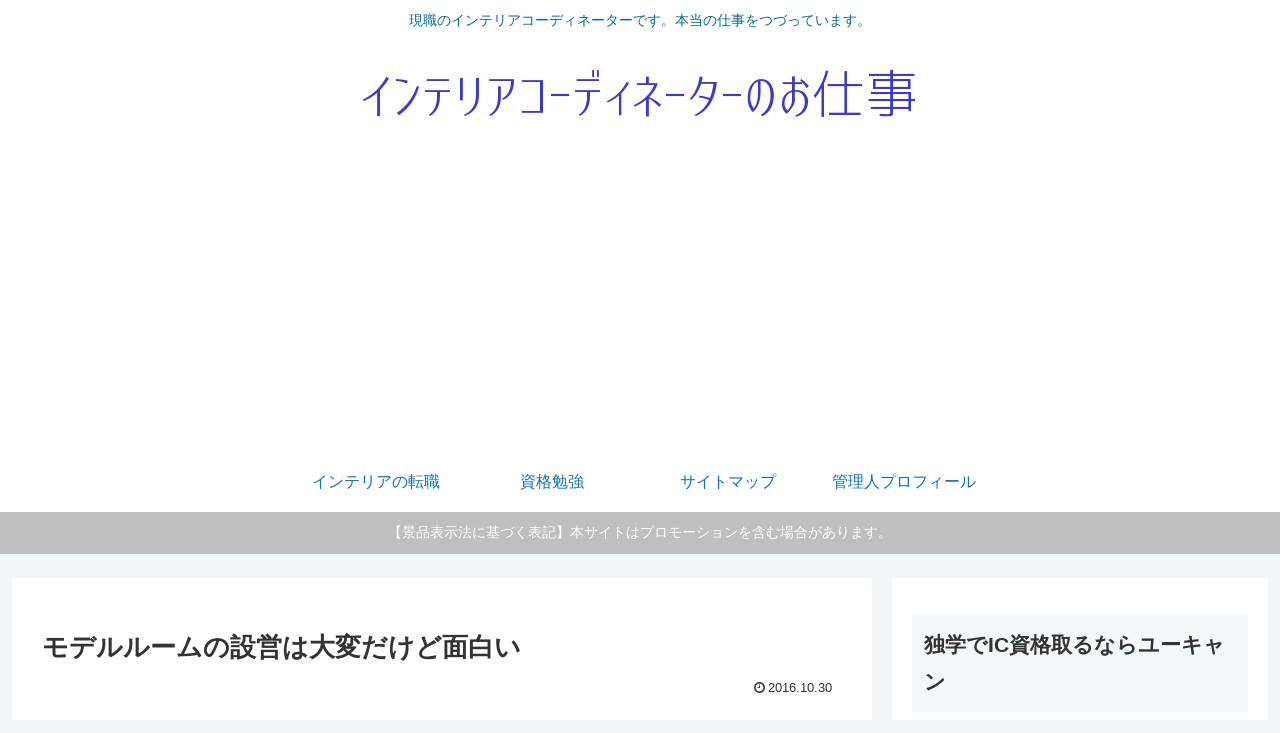

--- FILE ---
content_type: text/html; charset=utf-8
request_url: https://www.google.com/recaptcha/api2/aframe
body_size: 267
content:
<!DOCTYPE HTML><html><head><meta http-equiv="content-type" content="text/html; charset=UTF-8"></head><body><script nonce="CNofOTHSiS1iOLFZ_mt4MQ">/** Anti-fraud and anti-abuse applications only. See google.com/recaptcha */ try{var clients={'sodar':'https://pagead2.googlesyndication.com/pagead/sodar?'};window.addEventListener("message",function(a){try{if(a.source===window.parent){var b=JSON.parse(a.data);var c=clients[b['id']];if(c){var d=document.createElement('img');d.src=c+b['params']+'&rc='+(localStorage.getItem("rc::a")?sessionStorage.getItem("rc::b"):"");window.document.body.appendChild(d);sessionStorage.setItem("rc::e",parseInt(sessionStorage.getItem("rc::e")||0)+1);localStorage.setItem("rc::h",'1768953403509');}}}catch(b){}});window.parent.postMessage("_grecaptcha_ready", "*");}catch(b){}</script></body></html>